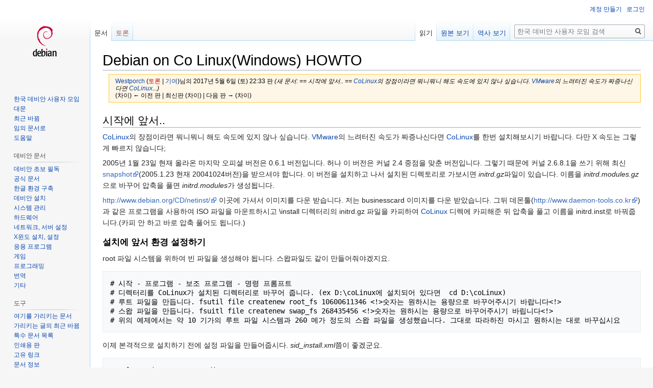

--- FILE ---
content_type: text/html; charset=UTF-8
request_url: https://wiki.debianusers.or.kr/index.php?title=Debian_on_Co_Linux(Windows)_HOWTO&oldid=253
body_size: 10310
content:
<!DOCTYPE html>
<html class="client-nojs" lang="ko" dir="ltr">
<head>
<meta charset="UTF-8"/>
<title>Debian on Co Linux(Windows) HOWTO - 한국 데비안 사용자 모임</title>
<script>document.documentElement.className="client-js";RLCONF={"wgCanonicalNamespace":"","wgCanonicalSpecialPageName":!1,"wgNamespaceNumber":0,"wgPageName":"Debian_on_Co_Linux(Windows)_HOWTO","wgTitle":"Debian on Co Linux(Windows) HOWTO","wgCurRevisionId":253,"wgRevisionId":253,"wgArticleId":81,"wgIsArticle":!0,"wgIsRedirect":!1,"wgAction":"view","wgUserName":null,"wgUserGroups":["*"],"wgCategories":[],"wgBreakFrames":!1,"wgPageContentLanguage":"ko","wgPageContentModel":"wikitext","wgSeparatorTransformTable":["",""],"wgDigitTransformTable":["",""],"wgDefaultDateFormat":"ko","wgMonthNames":["","1월","2월","3월","4월","5월","6월","7월","8월","9월","10월","11월","12월"],"wgMonthNamesShort":["","1","2","3","4","5","6","7","8","9","10","11","12"],"wgRelevantPageName":"Debian_on_Co_Linux(Windows)_HOWTO","wgRelevantArticleId":81,"wgRequestId":"7d442750da3e21efa44cf167","wgCSPNonce":!1,"wgIsProbablyEditable":!1,"wgRelevantPageIsProbablyEditable":!1,"wgRestrictionEdit":[
],"wgRestrictionMove":[],"wgMFDisplayWikibaseDescriptions":{"search":!1,"nearby":!1,"watchlist":!1,"tagline":!1}};RLSTATE={"site.styles":"ready","noscript":"ready","user.styles":"ready","user":"ready","user.options":"loading","user.tokens":"loading","mediawiki.legacy.shared":"ready","mediawiki.legacy.commonPrint":"ready","mediawiki.skinning.interface":"ready","skins.vector.styles":"ready"};RLPAGEMODULES=["site","mediawiki.page.startup","mediawiki.page.ready","mediawiki.searchSuggest","skins.vector.js"];</script>
<script>(RLQ=window.RLQ||[]).push(function(){mw.loader.implement("user.options@750cx",function($,jQuery,require,module){/*@nomin*/mw.user.options.set({"variant":"ko"});
});mw.loader.implement("user.tokens@tffin",function($,jQuery,require,module){/*@nomin*/mw.user.tokens.set({"editToken":"+\\","patrolToken":"+\\","watchToken":"+\\","csrfToken":"+\\"});
});});</script>
<link rel="stylesheet" href="/load.php?lang=ko&amp;modules=mediawiki.legacy.commonPrint%2Cshared%7Cmediawiki.skinning.interface%7Cskins.vector.styles&amp;only=styles&amp;skin=vector"/>
<script async="" src="/load.php?lang=ko&amp;modules=startup&amp;only=scripts&amp;raw=1&amp;skin=vector"></script>
<meta name="generator" content="MediaWiki 1.34.1"/>
<meta name="robots" content="noindex,nofollow"/>
<link rel="shortcut icon" href="/resources/assets/debianusers-favicon-android-chrome-192x192.png"/>
<link rel="search" type="application/opensearchdescription+xml" href="/opensearch_desc.php" title="한국 데비안 사용자 모임 (ko)"/>
<link rel="EditURI" type="application/rsd+xml" href="http://wiki.debianusers.or.kr/api.php?action=rsd"/>
<link rel="alternate" type="application/atom+xml" title="한국 데비안 사용자 모임 Atom 피드" href="/index.php?title=%ED%8A%B9%EC%88%98:%EC%B5%9C%EA%B7%BC%EB%B0%94%EB%80%9C&amp;feed=atom"/>
<!--[if lt IE 9]><script src="/resources/lib/html5shiv/html5shiv.js"></script><![endif]-->
</head>
<body class="mediawiki ltr sitedir-ltr mw-hide-empty-elt ns-0 ns-subject page-Debian_on_Co_Linux_Windows_HOWTO rootpage-Debian_on_Co_Linux_Windows_HOWTO skin-vector action-view">
<div id="mw-page-base" class="noprint"></div>
<div id="mw-head-base" class="noprint"></div>
<div id="content" class="mw-body" role="main">
	<a id="top"></a>
	
	<div class="mw-indicators mw-body-content">
</div>

	<h1 id="firstHeading" class="firstHeading" lang="ko">Debian on Co Linux(Windows) HOWTO</h1>
	
	<div id="bodyContent" class="mw-body-content">
		<div id="siteSub" class="noprint">한국 데비안 사용자 모임</div>
		<div id="contentSub"><div class="mw-revision warningbox"><div id="mw-revision-info"><a href="/index.php?title=%EC%82%AC%EC%9A%A9%EC%9E%90:Westporch" class="mw-userlink" title="사용자:Westporch"><bdi>Westporch</bdi></a> <span class="mw-usertoollinks">(<a href="/index.php?title=%EC%82%AC%EC%9A%A9%EC%9E%90%ED%86%A0%EB%A1%A0:Westporch&amp;action=edit&amp;redlink=1" class="new mw-usertoollinks-talk" title="사용자토론:Westporch (없는 문서)">토론</a> | <a href="/index.php?title=%ED%8A%B9%EC%88%98:%EA%B8%B0%EC%97%AC/Westporch" class="mw-usertoollinks-contribs" title="특수:기여/Westporch">기여</a>)</span>님의 2017년 5월 6일 (토) 22:33 판 <span class="comment">(새 문서: == 시작에 앞서.. == <a href="/index.php?title=CoLinux" title="CoLinux">CoLinux</a>의 장점이라면 뭐니뭐니 해도 속도에 있지 않나 싶습니다. <a href="/index.php?title=VMware" title="VMware">VMware</a>의 느려터진 속도가 짜증나신다면 <a href="/index.php?title=CoLinux" title="CoLinux">CoLinux</a>...)</span></div><div id="mw-revision-nav">(차이) ← 이전 판 | 최신판 (차이) | 다음 판 → (차이)</div></div></div>
		
		
		
		<div id="jump-to-nav"></div>
		<a class="mw-jump-link" href="#mw-head">둘러보기로 가기</a>
		<a class="mw-jump-link" href="#p-search">검색하러 가기</a>
		<div id="mw-content-text" lang="ko" dir="ltr" class="mw-content-ltr"><div class="mw-parser-output"><h2><span id="시작에_앞서.."></span><span class="mw-headline" id=".EC.8B.9C.EC.9E.91.EC.97.90_.EC.95.9E.EC.84.9C..">시작에 앞서..</span></h2>
<p><a href="/index.php?title=CoLinux" title="CoLinux">CoLinux</a>의 장점이라면 뭐니뭐니 해도 속도에 있지 않나 싶습니다. <a href="/index.php?title=VMware" title="VMware">VMware</a>의 느려터진 속도가 짜증나신다면 <a href="/index.php?title=CoLinux" title="CoLinux">CoLinux</a>를 한번 설치해보시기 바랍니다. 다만 X 속도는 그렇게 빠르지 않습니다;
</p><p>2005년 1월 23일 현재 올라온 마지막 오피셜 버전은 0.6.1 버전입니다. 허나 이 버전은 커널 2.4 중점을 맞춘 버전입니다. 그렇기 때문에 커널 2.6.8.1을 쓰기 위해 최신 <a rel="nofollow" class="external text" href="http://http//www.colinux.org/snapshots/">snapshot</a>(2005.1.23 현재 20041024버전)을 받으셔야 합니다. 이 버전을 설치하고 나서 설치된 디렉토리로 가보시면 <i>initrd.gz</i>파일이 있습니다. 이름을 <i>initrd.modules.gz</i>으로 바꾸어 압축을 풀면 <i>initrd.modules</i>가 생성됩니다.
</p><p><a rel="nofollow" class="external free" href="http://www.debian.org/CD/netinst/">http://www.debian.org/CD/netinst/</a> 이곳에 가셔서 이미지를 다운 받습니다. 저는 businesscard 이미지를 다운 받았습니다. 그뒤 데몬툴(<a rel="nofollow" class="external free" href="http://www.daemon-tools.co.kr">http://www.daemon-tools.co.kr</a>) 과 같은 프로그램을 사용하여 ISO 파일을 마운트하시고 \install 디렉터리의 initrd.gz 파일을 카피하여 <a href="/index.php?title=CoLinux" title="CoLinux">CoLinux</a> 디렉에 카피해준 뒤 압축을 풀고 이름을 initrd.inst로 바꿔줍니다.(카피 안 하고 바로 압축 풀어도 됩니다.)
</p>
<h3><span id="설치에_앞서_환경_설정하기"></span><span class="mw-headline" id=".EC.84.A4.EC.B9.98.EC.97.90_.EC.95.9E.EC.84.9C_.ED.99.98.EA.B2.BD_.EC.84.A4.EC.A0.95.ED.95.98.EA.B8.B0">설치에 앞서 환경 설정하기</span></h3>
<p>root 파일 시스템을 위하여 빈 파일을 생성해야 됩니다. 스왑파일도 같이 만들어줘야겠지요. 
</p>
<pre># 시작 - 프로그램 - 보조 프로그램 - 명령 프롬프트
# 디렉터리를 CoLinux가 설치된 디렉터리로 바꾸어 줍니다. (ex D:\coLinux에 설치되어 있다면  cd D:\coLinux)
# 루트 파일을 만듭니다. fsutil file createnew root_fs 10600611346 &lt;!&gt;숫자는 원하시는 용량으로 바꾸어주시기 바랍니다&lt;!&gt;
# 스왑 파일을 만듭니다. fsuitl file createnew swap_fs 268435456 &lt;!&gt;숫자는 원하시는 용량으로 바꾸어주시기 바립니다&lt;!&gt;
# 위의 예제에서는 약 10 기가의 루트 파일 시스템과 260 메가 정도의 스왑 파일을 생성했습니다. 그대로 따라하진 마시고 원하시는 대로 바꾸십시요
</pre>
<p>이제 본격적으로 설치하기 전에 설정 파일을 만들어줍시다. <i>sid_install.xml</i>쯤이 좋겠군요. 
</p>
<pre>&lt;?xml version="1.0" encoding="UTF-8"?&gt;
&lt;colinux&gt;
   &lt;block_device index="0" path="\DosDevices\D:\coLinux\root_fs" enabled="true" /&gt;
   &lt;block_device index="1" path="\DosDevices\D:\coLinux\swap_fs" enabled="true" /&gt;
   &lt;block_device index="2" path="\DosDevices\D:\coLinux\initrd.modules" enabled="true" /&gt;
   &lt;block_device index="3" path="\DosDevices\D:\coLinux\initrd.inst" enabled="true" /&gt;
   &lt;block_device index="4" path="\DosDevices\D:\coLinux\sarge-i386-businesscard.iso" enabled="true" /&gt;
   &lt;bootparams&gt;root=/dev/cobd3&lt;/bootparams&gt;
   &lt;initrd path="initrd.modules.gz" /&gt;
   &lt;image path="vmlinux" /&gt;
   &lt;memory size="256" /&gt;
   &lt;network index="0" type="tap" /&gt;
&lt;/colinux&gt;
</pre>
<p>설정 파일에서 경로는 자신의 환경에 맞게 고쳐주시면 됩니다. 이제 실행을 해보죠. 
</p>
<pre>D:\coLinux\colinux-daemon.exe -t nt -c D:\coLinux\sid_install.xml
</pre>
<p>정상적으로 설정이 되었다면 데비안 인스톨러가 실행될 것입니다.
</p>
<ul><li>언어 및 국가 그리고 키보드를 선택해줍니다. 여기선 그냥 엔터만 쳐서 넘깁시다. 한글로 설정하면 깨져서 못 봅니다.</li>
<li>호스트네임과 네트워크 그리고 미러를 설정해줍니다.</li>
<li>"No kernel modules were found"를 보시게 될 겁니다. 그럼 그냥 무시하시고 OK 또는 Continue 하세요.</li>
<li>인스톨 과정이 진행될 겁니다.</li>
<li>시디를 직접 지정해줘야 합니다. None을 고르시고 /dev/cobd/4를 path에 넣어주세요.</li>
<li>이제 진행되다 또 "No partitionable media is found"라는 에러를 보게 됩니다.</li>
<li>Alt+F2를 누르시고 Enter를 치세요. 셸이 뜹니다.</li>
<li>파일 시스템이 포맷이 안 되었기 때문에 이제 해줘야됩니다.</li></ul>
<pre>mke2fs -j /dev/cobd/0
mkdir /mnt;mkdir /mnt/modules
mount /dev/cobd/2 /mnt/modules
mkdir /target
mount /dev/cobd/0 /target/
cd /target
</pre>
<p>모듈을 인스톨 해줘야합니다. 
</p>
<pre>tar -zxvf /mnt/modules/lib/modules/vmlinux-modules.tar.gz
</pre>
<p><br />
이제 해야할 부분은 무엇을 의미하는지는 모르겠지만 제가 본 문서에서 하라길래 저는 그냥 해버렸습니다. 이 부분은 다른 분들이 설명 좀 해주시면 감사드리겠습니다.
</p><p><b>making all supported 32 nodes in the new Sarge style&#160;:</b> 
</p>
<pre>mkdir /target/dev
mkdir /target/dev/cobd
for i in 0 1 2 3 4 5 6 7 8 9 10 11 12 13 14 15 16 17 18 19 20 21 22 23 24 25 26 27 28 29 30 31
do mknod /target/dev/cobd/$i b 117 $i
done
</pre>
<p>fstab을 설정해줘야 합니다. 
</p>
<pre>mkdir /target/etc
echo " /dev/cobd/0 / ext3 defaults 1 1" &gt;&gt; /target/etc/fstab
echo "/dev/cobd/1 swap swap defaults 0 0" &gt;&gt; /target/etc/fstab
</pre>
<p>이제 Alt+F1을 눌러 인스톨러로 돌아옵니다. 그리고 Conitune를 선택해서 계속 인스톨 과정을 진행합니다. 설치하다 보면 커널을 고르라는데 저는 2.6.8-1-686을 골랐습니다. 주의해야할 것은 LILO 또는 Grub을 설치하지 말아야 합니다. 부트로더를 설치하겠냐는 문구가 뜨면 No를 선택하고 Continue without boot loader를 선택하여 계속 진행합니다. 다 진행하고 나면 자동적으로 리붓됩니다. 안되면 ALT+F2를 눌러서 셸을 뛰운 뒤 <b>reboot</b>을 타이핑하세요.
</p><p>이제 편한 실행을 위해서 배치 파일을 만들어봅시다. 저는 <b>run.bat</b>로 만들었습니다. 
</p>
<pre>D:\coLinux\colinux-daemon.exe -t nt -c D:\coLinux\debian_sid.xml
</pre>
<p>이제 또 설정 파일을 새로 만들어줍니다. 저는 debian_sid.xml로 만들었습니다. 
</p>
<pre>&lt;?xml version="1.0" encoding="UTF-8"?&gt;
&lt;colinux&gt;
   &lt;block_device index="0" path="\DosDevices\D:\coLinux\root_fs" enabled="true" /&gt;
   &lt;block_device index="1" path="\DosDevices\D:\coLinux\swap_fs" enabled="true" /&gt;
   &lt;bootparams&gt;root=/dev/cobd0&lt;/bootparams&gt;
   &lt;initrd path="initrd.modules.gz" /&gt;
   &lt;image path="vmlinux" /&gt;
   &lt;memory size="256" /&gt;
   &lt;network index="0" type="tap" /&gt;
&lt;/colinux&gt;
</pre>
<p>이제 실행 해봅시다. 배치 파일을 만드셨다면 클릭만 하셔도 바로 실행되겠지요&#160;: D 부팅하고 나면 root로 로긴하고 /etc/apt/source.list를 업데이트합니다. 시드 소스리스트는 많이 널려있습니다.
</p>
<pre>apt-get update
apt-get install module-init-tools (혹시나 설치가 안 돼 있을지 모르니..)
reboot
</pre>
<p>이제 데비안을 마음껏 쓰시면 됩니다. /etc/resolv.conf 설정도 해주는 것 잊지 마시구요.&#160;: D 만약 <a href="/index.php?title=CoLinux" title="CoLinux">CoLinux</a>안에서 인터넷이 연결 안 된다면 윈도우에서 인터넷이 연결된 랜카드 설정탭에 가서 다른 네트워크 사용자가 이 컴퓨터의 인터넷 연결을 통해 연결할 수 있도록 허용을 체크해주시면 됩니다. 아직 위키 사용법이 익숙하지가 않기도 하고 기억에 의존해서 쓴거다 보니 좀 부실할 수도 있습니다. 종종 업데이트하도록 하겠습니다. 다음에 쓸 글은 아마도 CoLinux에서 X를 띄우는 법이 되겠군요&#160;: D
</p><p>toz(toz at tozdash dot com)
</p>
<hr />
<p>초간단한 방법&#160;: liveCD를 넣고 <a rel="nofollow" class="external text" href="http://colonist.sourceforge.net/">colonist</a>를 실행한다. 그럼 알아서 다 깔립니다. ^^; -softon(softon at gmail dot com)
</p>
<!-- 
NewPP limit report
Cached time: 20260122142804
Cache expiry: 86400
Dynamic content: false
Complications: []
CPU time usage: 0.007 seconds
Real time usage: 0.007 seconds
Preprocessor visited node count: 9/1000000
Preprocessor generated node count: 0/1000000
Post‐expand include size: 0/2097152 bytes
Template argument size: 0/2097152 bytes
Highest expansion depth: 2/40
Expensive parser function count: 0/100
Unstrip recursion depth: 0/20
Unstrip post‐expand size: 0/5000000 bytes
-->
<!--
Transclusion expansion time report (%,ms,calls,template)
100.00%    0.000      1 -total
-->

<!-- Saved in parser cache with key mediawiki-debian_:pcache:idhash:81-0!canonical and timestamp 20260122142804 and revision id 253
 -->
</div></div>
		
		<div class="printfooter">원본 주소 "<a dir="ltr" href="http://wiki.debianusers.or.kr/index.php?title=Debian_on_Co_Linux(Windows)_HOWTO&amp;oldid=253">http://wiki.debianusers.or.kr/index.php?title=Debian_on_Co_Linux(Windows)_HOWTO&amp;oldid=253</a>"</div>
		
		<div id="catlinks" class="catlinks catlinks-allhidden" data-mw="interface"></div>
		<div class="visualClear"></div>
		
	</div>
</div>


		<div id="mw-navigation">
			<h2>둘러보기 메뉴</h2>
			<div id="mw-head">
									<div id="p-personal" role="navigation" aria-labelledby="p-personal-label">
						<h3 id="p-personal-label">개인 도구</h3>
						<ul>
							<li id="pt-createaccount"><a href="/index.php?title=%ED%8A%B9%EC%88%98:%EA%B3%84%EC%A0%95%EB%A7%8C%EB%93%A4%EA%B8%B0&amp;returnto=Debian+on+Co+Linux%28Windows%29+HOWTO&amp;returntoquery=oldid%3D253" title="계정을 만들고 로그인하는 것이 좋습니다; 하지만, 필수는 아닙니다">계정 만들기</a></li><li id="pt-login"><a href="/index.php?title=%ED%8A%B9%EC%88%98:%EB%A1%9C%EA%B7%B8%EC%9D%B8&amp;returnto=Debian+on+Co+Linux%28Windows%29+HOWTO&amp;returntoquery=oldid%3D253" title="꼭 로그인해야 하는 것은 아니지만, 로그인을 권장합니다. [o]" accesskey="o">로그인</a></li>						</ul>
					</div>
									<div id="left-navigation">
										<div id="p-namespaces" role="navigation" class="vectorTabs" aria-labelledby="p-namespaces-label">
						<h3 id="p-namespaces-label">이름공간</h3>
						<ul>
							<li id="ca-nstab-main" class="selected"><span><a href="/index.php?title=Debian_on_Co_Linux(Windows)_HOWTO" title="본문 보기 [c]" accesskey="c">문서</a></span></li><li id="ca-talk" class="new"><span><a href="/index.php?title=%ED%86%A0%EB%A1%A0:Debian_on_Co_Linux(Windows)_HOWTO&amp;action=edit&amp;redlink=1" rel="discussion" title="문서의 내용에 대한 토론 문서 (없는 문서) [t]" accesskey="t">토론</a></span></li>						</ul>
					</div>
										<div id="p-variants" role="navigation" class="vectorMenu emptyPortlet" aria-labelledby="p-variants-label">
												<input type="checkbox" class="vectorMenuCheckbox" aria-labelledby="p-variants-label" />
						<h3 id="p-variants-label">
							<span>변수</span>
						</h3>
						<ul class="menu">
													</ul>
					</div>
									</div>
				<div id="right-navigation">
										<div id="p-views" role="navigation" class="vectorTabs" aria-labelledby="p-views-label">
						<h3 id="p-views-label">보기</h3>
						<ul>
							<li id="ca-view" class="collapsible selected"><span><a href="/index.php?title=Debian_on_Co_Linux(Windows)_HOWTO">읽기</a></span></li><li id="ca-viewsource" class="collapsible"><span><a href="/index.php?title=Debian_on_Co_Linux(Windows)_HOWTO&amp;action=edit" title="이 문서가 보호되어 있습니다.&#10;문서의 원본을 볼 수 있습니다. [e]" accesskey="e">원본 보기</a></span></li><li id="ca-history" class="collapsible"><span><a href="/index.php?title=Debian_on_Co_Linux(Windows)_HOWTO&amp;action=history" title="문서의 과거 판 [h]" accesskey="h">역사 보기</a></span></li>						</ul>
					</div>
										<div id="p-cactions" role="navigation" class="vectorMenu emptyPortlet" aria-labelledby="p-cactions-label">
						<input type="checkbox" class="vectorMenuCheckbox" aria-labelledby="p-cactions-label" />
						<h3 id="p-cactions-label"><span>더 보기</span></h3>
						<ul class="menu">
													</ul>
					</div>
										<div id="p-search" role="search">
						<h3>
							<label for="searchInput">검색</label>
						</h3>
						<form action="/index.php" id="searchform">
							<div id="simpleSearch">
								<input type="search" name="search" placeholder="한국 데비안 사용자 모임 검색" title="한국 데비안 사용자 모임 검색 [f]" accesskey="f" id="searchInput"/><input type="hidden" value="특수:검색" name="title"/><input type="submit" name="fulltext" value="검색" title="이 문자열이 포함된 문서 검색" id="mw-searchButton" class="searchButton mw-fallbackSearchButton"/><input type="submit" name="go" value="보기" title="이 이름의 문서가 존재하면 그 문서로 바로 가기" id="searchButton" class="searchButton"/>							</div>
						</form>
					</div>
									</div>
			</div>
			<div id="mw-panel">
				<div id="p-logo" role="banner"><a class="mw-wiki-logo" href="/index.php?title=%EB%8C%80%EB%AC%B8" title="대문으로 가기"></a></div>
						<div class="portal" role="navigation" id="p-navigation" aria-labelledby="p-navigation-label">
			<h3 id="p-navigation-label">둘러보기</h3>
			<div class="body">
								<ul>
					<li id="n-.ED.95.9C.EA.B5.AD-.EB.8D.B0.EB.B9.84.EC.95.88-.EC.82.AC.EC.9A.A9.EC.9E.90-.EB.AA.A8.EC.9E.84"><a href="https://www.debianusers.or.kr/tracker" rel="nofollow">한국 데비안 사용자 모임</a></li><li id="n-mainpage-description"><a href="/index.php?title=%EB%8C%80%EB%AC%B8" title="대문으로 가기 [z]" accesskey="z">대문</a></li><li id="n-recentchanges"><a href="/index.php?title=%ED%8A%B9%EC%88%98:%EC%B5%9C%EA%B7%BC%EB%B0%94%EB%80%9C" title="위키의 최근 바뀐 목록 [r]" accesskey="r">최근 바뀜</a></li><li id="n-randompage"><a href="/index.php?title=%ED%8A%B9%EC%88%98:%EC%9E%84%EC%9D%98%EB%AC%B8%EC%84%9C" title="임의 문서 불러오기 [x]" accesskey="x">임의 문서로</a></li><li id="n-help"><a href="https://www.mediawiki.org/wiki/Special:MyLanguage/Help:Contents" title="도움말">도움말</a></li>				</ul>
							</div>
		</div>
			<div class="portal" role="navigation" id="p-.EB.8D.B0.EB.B9.84.EC.95.88_.EB.AC.B8.EC.84.9C" aria-labelledby="p-.EB.8D.B0.EB.B9.84.EC.95.88_.EB.AC.B8.EC.84.9C-label">
			<h3 id="p-.EB.8D.B0.EB.B9.84.EC.95.88_.EB.AC.B8.EC.84.9C-label">데비안 문서</h3>
			<div class="body">
								<ul>
					<li id="n-.EB.8D.B0.EB.B9.84.EC.95.88-.EC.B4.88.EB.B3.B4-.ED.95.84.EB.8F.85"><a href="/index.php?title=%EB%8D%B0%EB%B9%84%EC%95%88_%EC%B4%88%EB%B3%B4_%ED%95%84%EB%8F%85">데비안 초보 필독</a></li><li id="n-.EA.B3.B5.EC.8B.9D-.EB.AC.B8.EC.84.9C"><a href="/index.php?title=%EA%B3%B5%EC%8B%9D_%EB%AC%B8%EC%84%9C">공식 문서</a></li><li id="n-.ED.95.9C.EA.B8.80-.ED.99.98.EA.B2.BD-.EA.B5.AC.EC.B6.95"><a href="/index.php?title=%ED%95%9C%EA%B8%80_%ED%99%98%EA%B2%BD_%EA%B5%AC%EC%B6%95">한글 환경 구축</a></li><li id="n-.EB.8D.B0.EB.B9.84.EC.95.88-.EC.84.A4.EC.B9.98"><a href="/index.php?title=%EB%8D%B0%EB%B9%84%EC%95%88_%EC%84%A4%EC%B9%98">데비안 설치</a></li><li id="n-.EC.8B.9C.EC.8A.A4.ED.85.9C-.EA.B4.80.EB.A6.AC"><a href="/index.php?title=%EC%8B%9C%EC%8A%A4%ED%85%9C_%EA%B4%80%EB%A6%AC">시스템 관리</a></li><li id="n-.ED.95.98.EB.93.9C.EC.9B.A8.EC.96.B4"><a href="/index.php?title=%ED%95%98%EB%93%9C%EC%9B%A8%EC%96%B4">하드웨어</a></li><li id="n-.EB.84.A4.ED.8A.B8.EC.9B.8C.ED.81.AC.2C-.EC.84.9C.EB.B2.84-.EC.84.A4.EC.A0.95"><a href="/index.php?title=%EB%84%A4%ED%8A%B8%EC%9B%8C%ED%81%AC_%EB%B0%8F_%EC%84%9C%EB%B2%84_%EC%84%A4%EC%A0%95">네트워크, 서버 설정</a></li><li id="n-X.EC.9C.88.EB.8F.84-.EC.84.A4.EC.B9.98.2C-.EC.84.A4.EC.A0.95"><a href="/index.php?title=X%EC%9C%88%EB%8F%84_%ED%99%98%EA%B2%BD_%EC%84%A4%EC%B9%98_%EB%B0%8F_%EC%84%A4%EC%A0%95">X윈도 설치, 설정</a></li><li id="n-.EC.9D.91.EC.9A.A9-.ED.94.84.EB.A1.9C.EA.B7.B8.EB.9E.A8"><a href="/index.php?title=%EC%9D%91%EC%9A%A9_%ED%94%84%EB%A1%9C%EA%B7%B8%EB%9E%A8">응용 프로그램</a></li><li id="n-.EA.B2.8C.EC.9E.84"><a href="/index.php?title=%EA%B2%8C%EC%9E%84">게임</a></li><li id="n-.ED.94.84.EB.A1.9C.EA.B7.B8.EB.9E.98.EB.B0.8D"><a href="/index.php?title=%ED%94%84%EB%A1%9C%EA%B7%B8%EB%9E%98%EB%B0%8D">프로그래밍</a></li><li id="n-.EB.B2.88.EC.97.AD"><a href="/index.php?title=%EB%B2%88%EC%97%AD">번역</a></li><li id="n-.EA.B8.B0.ED.83.80"><a href="/index.php?title=%EA%B8%B0%ED%83%80">기타</a></li>				</ul>
							</div>
		</div>
			<div class="portal" role="navigation" id="p-tb" aria-labelledby="p-tb-label">
			<h3 id="p-tb-label">도구</h3>
			<div class="body">
								<ul>
					<li id="t-whatlinkshere"><a href="/index.php?title=%ED%8A%B9%EC%88%98:%EA%B0%80%EB%A6%AC%ED%82%A4%EB%8A%94%EB%AC%B8%EC%84%9C/Debian_on_Co_Linux(Windows)_HOWTO" title="여기를 가리키는 모든 위키 문서의 목록 [j]" accesskey="j">여기를 가리키는 문서</a></li><li id="t-recentchangeslinked"><a href="/index.php?title=%ED%8A%B9%EC%88%98:%EB%A7%81%ED%81%AC%EC%B5%9C%EA%B7%BC%EB%B0%94%EB%80%9C/Debian_on_Co_Linux(Windows)_HOWTO" rel="nofollow" title="이 문서에서 링크한 문서의 최근 바뀜 [k]" accesskey="k">가리키는 글의 최근 바뀜</a></li><li id="t-specialpages"><a href="/index.php?title=%ED%8A%B9%EC%88%98:%ED%8A%B9%EC%88%98%EB%AC%B8%EC%84%9C" title="모든 특수 문서의 목록 [q]" accesskey="q">특수 문서 목록</a></li><li id="t-print"><a href="/index.php?title=Debian_on_Co_Linux(Windows)_HOWTO&amp;oldid=253&amp;printable=yes" rel="alternate" title="이 문서의 인쇄용 판 [p]" accesskey="p">인쇄용 판</a></li><li id="t-permalink"><a href="/index.php?title=Debian_on_Co_Linux(Windows)_HOWTO&amp;oldid=253" title="문서의 이 판에 대한 고유링크">고유 링크</a></li><li id="t-info"><a href="/index.php?title=Debian_on_Co_Linux(Windows)_HOWTO&amp;action=info" title="이 문서에 대한 자세한 정보">문서 정보</a></li>				</ul>
							</div>
		</div>
				</div>
		</div>
				<div id="footer" role="contentinfo">
						<ul id="footer-info">
								<li id="footer-info-lastmod"> 이 문서는 2017년 5월 6일 (토) 22:33에 마지막으로 편집되었습니다.</li>
							</ul>
						<ul id="footer-places">
								<li id="footer-places-privacy"><a href="/index.php?title=%ED%95%9C%EA%B5%AD_%EB%8D%B0%EB%B9%84%EC%95%88_%EC%82%AC%EC%9A%A9%EC%9E%90_%EB%AA%A8%EC%9E%84:%EA%B0%9C%EC%9D%B8%EC%A0%95%EB%B3%B4_%EC%A0%95%EC%B1%85" title="한국 데비안 사용자 모임:개인정보 정책">개인정보 정책</a></li>
								<li id="footer-places-about"><a href="/index.php?title=%ED%95%9C%EA%B5%AD_%EB%8D%B0%EB%B9%84%EC%95%88_%EC%82%AC%EC%9A%A9%EC%9E%90_%EB%AA%A8%EC%9E%84:%EC%86%8C%EA%B0%9C" title="한국 데비안 사용자 모임:소개">한국 데비안 사용자 모임 소개</a></li>
								<li id="footer-places-disclaimer"><a href="/index.php?title=%ED%95%9C%EA%B5%AD_%EB%8D%B0%EB%B9%84%EC%95%88_%EC%82%AC%EC%9A%A9%EC%9E%90_%EB%AA%A8%EC%9E%84:%EB%A9%B4%EC%B1%85_%EC%A1%B0%ED%95%AD" title="한국 데비안 사용자 모임:면책 조항">면책 조항</a></li>
								<li id="footer-places-mobileview"><a href="http://wiki.debianusers.or.kr/index.php?title=Debian_on_Co_Linux(Windows)_HOWTO&amp;oldid=253&amp;mobileaction=toggle_view_mobile" class="noprint stopMobileRedirectToggle">모바일 보기</a></li>
							</ul>
										<ul id="footer-icons" class="noprint">
										<li id="footer-poweredbyico">
						<a href="https://www.mediawiki.org/"><img src="/resources/assets/poweredby_mediawiki_88x31.png" alt="Powered by MediaWiki" srcset="/resources/assets/poweredby_mediawiki_132x47.png 1.5x, /resources/assets/poweredby_mediawiki_176x62.png 2x" width="88" height="31"/></a>					</li>
									</ul>
						<div style="clear: both;"></div>
		</div>
		

<script>(RLQ=window.RLQ||[]).push(function(){mw.config.set({"wgPageParseReport":{"limitreport":{"cputime":"0.007","walltime":"0.007","ppvisitednodes":{"value":9,"limit":1000000},"ppgeneratednodes":{"value":0,"limit":1000000},"postexpandincludesize":{"value":0,"limit":2097152},"templateargumentsize":{"value":0,"limit":2097152},"expansiondepth":{"value":2,"limit":40},"expensivefunctioncount":{"value":0,"limit":100},"unstrip-depth":{"value":0,"limit":20},"unstrip-size":{"value":0,"limit":5000000},"timingprofile":["100.00%    0.000      1 -total"]},"cachereport":{"timestamp":"20260122142804","ttl":86400,"transientcontent":false}}});});</script>
<script>
  (function(i,s,o,g,r,a,m){i['GoogleAnalyticsObject']=r;i[r]=i[r]||function(){
  (i[r].q=i[r].q||[]).push(arguments)},i[r].l=1*new Date();a=s.createElement(o),
  m=s.getElementsByTagName(o)[0];a.async=1;a.src=g;m.parentNode.insertBefore(a,m)
  })(window,document,'script','//www.google-analytics.com/analytics.js','ga');

  ga('create', 'UA-106639990-1', 'auto');
  ga('send', 'pageview');

</script>
<script type="text/javascript" src="https://analytics.example.com/tracking.js"></script>

<script>(RLQ=window.RLQ||[]).push(function(){mw.config.set({"wgBackendResponseTime":132});});</script>
</body>
</html>


--- FILE ---
content_type: text/plain
request_url: https://www.google-analytics.com/j/collect?v=1&_v=j102&a=1821632819&t=pageview&_s=1&dl=https%3A%2F%2Fwiki.debianusers.or.kr%2Findex.php%3Ftitle%3DDebian_on_Co_Linux(Windows)_HOWTO%26oldid%3D253&ul=en-us%40posix&dt=Debian%20on%20Co%20Linux(Windows)%20HOWTO%20-%20%ED%95%9C%EA%B5%AD%20%EB%8D%B0%EB%B9%84%EC%95%88%20%EC%82%AC%EC%9A%A9%EC%9E%90%20%EB%AA%A8%EC%9E%84&sr=1280x720&vp=1280x720&_u=IEBAAEABAAAAACAAI~&jid=2082497529&gjid=1392343940&cid=322805166.1769092086&tid=UA-106639990-1&_gid=1706942147.1769092086&_r=1&_slc=1&z=1308485594
body_size: -452
content:
2,cG-H5LYZ5LSE8